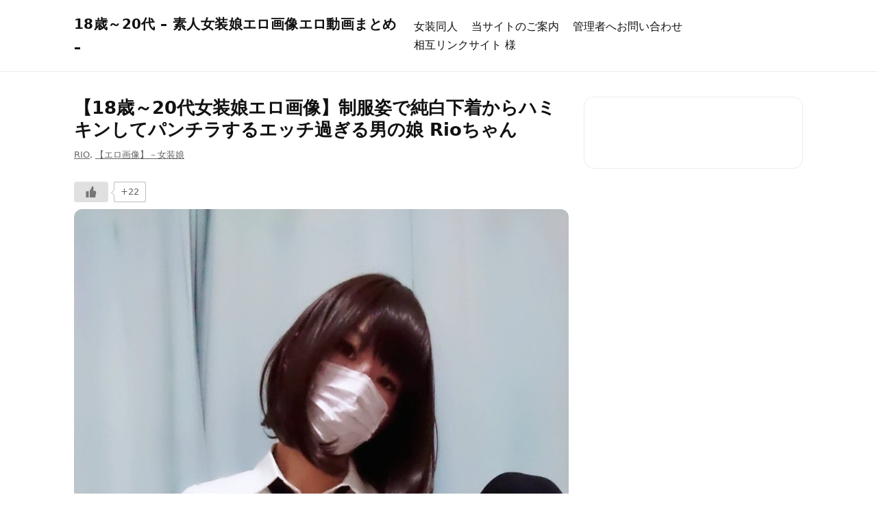

--- FILE ---
content_type: text/html; charset=UTF-8
request_url: https://cutenewhalfshemale.com/blog-entry-582.html
body_size: 9400
content:
<!doctype html>
<html lang="ja">
<head>
<meta charset="UTF-8">
<meta name="viewport" content="width=device-width, initial-scale=1">
<title>【18歳～20代女装娘エロ画像】制服姿で純白下着からハミキンしてパンチラするエッチ過ぎる男の娘 Rioちゃん &#8211; 18歳～20代 &#8211; 素人女装娘エロ画像エロ動画まとめ &#8211;</title>
<meta name='robots' content='max-image-preview:large' />
<script>
window._wpemojiSettings = {"baseUrl":"https:\/\/s.w.org\/images\/core\/emoji\/14.0.0\/72x72\/","ext":".png","svgUrl":"https:\/\/s.w.org\/images\/core\/emoji\/14.0.0\/svg\/","svgExt":".svg","source":{"concatemoji":"https:\/\/cutenewhalfshemale.com\/wp-includes\/js\/wp-emoji-release.min.js?ver=6.4.7"}};
/*! This file is auto-generated */
!function(i,n){var o,s,e;function c(e){try{var t={supportTests:e,timestamp:(new Date).valueOf()};sessionStorage.setItem(o,JSON.stringify(t))}catch(e){}}function p(e,t,n){e.clearRect(0,0,e.canvas.width,e.canvas.height),e.fillText(t,0,0);var t=new Uint32Array(e.getImageData(0,0,e.canvas.width,e.canvas.height).data),r=(e.clearRect(0,0,e.canvas.width,e.canvas.height),e.fillText(n,0,0),new Uint32Array(e.getImageData(0,0,e.canvas.width,e.canvas.height).data));return t.every(function(e,t){return e===r[t]})}function u(e,t,n){switch(t){case"flag":return n(e,"\ud83c\udff3\ufe0f\u200d\u26a7\ufe0f","\ud83c\udff3\ufe0f\u200b\u26a7\ufe0f")?!1:!n(e,"\ud83c\uddfa\ud83c\uddf3","\ud83c\uddfa\u200b\ud83c\uddf3")&&!n(e,"\ud83c\udff4\udb40\udc67\udb40\udc62\udb40\udc65\udb40\udc6e\udb40\udc67\udb40\udc7f","\ud83c\udff4\u200b\udb40\udc67\u200b\udb40\udc62\u200b\udb40\udc65\u200b\udb40\udc6e\u200b\udb40\udc67\u200b\udb40\udc7f");case"emoji":return!n(e,"\ud83e\udef1\ud83c\udffb\u200d\ud83e\udef2\ud83c\udfff","\ud83e\udef1\ud83c\udffb\u200b\ud83e\udef2\ud83c\udfff")}return!1}function f(e,t,n){var r="undefined"!=typeof WorkerGlobalScope&&self instanceof WorkerGlobalScope?new OffscreenCanvas(300,150):i.createElement("canvas"),a=r.getContext("2d",{willReadFrequently:!0}),o=(a.textBaseline="top",a.font="600 32px Arial",{});return e.forEach(function(e){o[e]=t(a,e,n)}),o}function t(e){var t=i.createElement("script");t.src=e,t.defer=!0,i.head.appendChild(t)}"undefined"!=typeof Promise&&(o="wpEmojiSettingsSupports",s=["flag","emoji"],n.supports={everything:!0,everythingExceptFlag:!0},e=new Promise(function(e){i.addEventListener("DOMContentLoaded",e,{once:!0})}),new Promise(function(t){var n=function(){try{var e=JSON.parse(sessionStorage.getItem(o));if("object"==typeof e&&"number"==typeof e.timestamp&&(new Date).valueOf()<e.timestamp+604800&&"object"==typeof e.supportTests)return e.supportTests}catch(e){}return null}();if(!n){if("undefined"!=typeof Worker&&"undefined"!=typeof OffscreenCanvas&&"undefined"!=typeof URL&&URL.createObjectURL&&"undefined"!=typeof Blob)try{var e="postMessage("+f.toString()+"("+[JSON.stringify(s),u.toString(),p.toString()].join(",")+"));",r=new Blob([e],{type:"text/javascript"}),a=new Worker(URL.createObjectURL(r),{name:"wpTestEmojiSupports"});return void(a.onmessage=function(e){c(n=e.data),a.terminate(),t(n)})}catch(e){}c(n=f(s,u,p))}t(n)}).then(function(e){for(var t in e)n.supports[t]=e[t],n.supports.everything=n.supports.everything&&n.supports[t],"flag"!==t&&(n.supports.everythingExceptFlag=n.supports.everythingExceptFlag&&n.supports[t]);n.supports.everythingExceptFlag=n.supports.everythingExceptFlag&&!n.supports.flag,n.DOMReady=!1,n.readyCallback=function(){n.DOMReady=!0}}).then(function(){return e}).then(function(){var e;n.supports.everything||(n.readyCallback(),(e=n.source||{}).concatemoji?t(e.concatemoji):e.wpemoji&&e.twemoji&&(t(e.twemoji),t(e.wpemoji)))}))}((window,document),window._wpemojiSettings);
</script>
<style id='wp-emoji-styles-inline-css'>

	img.wp-smiley, img.emoji {
		display: inline !important;
		border: none !important;
		box-shadow: none !important;
		height: 1em !important;
		width: 1em !important;
		margin: 0 0.07em !important;
		vertical-align: -0.1em !important;
		background: none !important;
		padding: 0 !important;
	}
</style>
<link rel='stylesheet' id='wp-block-library-css' href='https://cutenewhalfshemale.com/wp-includes/css/dist/block-library/style.min.css?ver=6.4.7' media='all' />
<style id='classic-theme-styles-inline-css'>
/*! This file is auto-generated */
.wp-block-button__link{color:#fff;background-color:#32373c;border-radius:9999px;box-shadow:none;text-decoration:none;padding:calc(.667em + 2px) calc(1.333em + 2px);font-size:1.125em}.wp-block-file__button{background:#32373c;color:#fff;text-decoration:none}
</style>
<style id='global-styles-inline-css'>
body{--wp--preset--color--black: #000000;--wp--preset--color--cyan-bluish-gray: #abb8c3;--wp--preset--color--white: #ffffff;--wp--preset--color--pale-pink: #f78da7;--wp--preset--color--vivid-red: #cf2e2e;--wp--preset--color--luminous-vivid-orange: #ff6900;--wp--preset--color--luminous-vivid-amber: #fcb900;--wp--preset--color--light-green-cyan: #7bdcb5;--wp--preset--color--vivid-green-cyan: #00d084;--wp--preset--color--pale-cyan-blue: #8ed1fc;--wp--preset--color--vivid-cyan-blue: #0693e3;--wp--preset--color--vivid-purple: #9b51e0;--wp--preset--gradient--vivid-cyan-blue-to-vivid-purple: linear-gradient(135deg,rgba(6,147,227,1) 0%,rgb(155,81,224) 100%);--wp--preset--gradient--light-green-cyan-to-vivid-green-cyan: linear-gradient(135deg,rgb(122,220,180) 0%,rgb(0,208,130) 100%);--wp--preset--gradient--luminous-vivid-amber-to-luminous-vivid-orange: linear-gradient(135deg,rgba(252,185,0,1) 0%,rgba(255,105,0,1) 100%);--wp--preset--gradient--luminous-vivid-orange-to-vivid-red: linear-gradient(135deg,rgba(255,105,0,1) 0%,rgb(207,46,46) 100%);--wp--preset--gradient--very-light-gray-to-cyan-bluish-gray: linear-gradient(135deg,rgb(238,238,238) 0%,rgb(169,184,195) 100%);--wp--preset--gradient--cool-to-warm-spectrum: linear-gradient(135deg,rgb(74,234,220) 0%,rgb(151,120,209) 20%,rgb(207,42,186) 40%,rgb(238,44,130) 60%,rgb(251,105,98) 80%,rgb(254,248,76) 100%);--wp--preset--gradient--blush-light-purple: linear-gradient(135deg,rgb(255,206,236) 0%,rgb(152,150,240) 100%);--wp--preset--gradient--blush-bordeaux: linear-gradient(135deg,rgb(254,205,165) 0%,rgb(254,45,45) 50%,rgb(107,0,62) 100%);--wp--preset--gradient--luminous-dusk: linear-gradient(135deg,rgb(255,203,112) 0%,rgb(199,81,192) 50%,rgb(65,88,208) 100%);--wp--preset--gradient--pale-ocean: linear-gradient(135deg,rgb(255,245,203) 0%,rgb(182,227,212) 50%,rgb(51,167,181) 100%);--wp--preset--gradient--electric-grass: linear-gradient(135deg,rgb(202,248,128) 0%,rgb(113,206,126) 100%);--wp--preset--gradient--midnight: linear-gradient(135deg,rgb(2,3,129) 0%,rgb(40,116,252) 100%);--wp--preset--font-size--small: 13px;--wp--preset--font-size--medium: 20px;--wp--preset--font-size--large: 36px;--wp--preset--font-size--x-large: 42px;--wp--preset--spacing--20: 0.44rem;--wp--preset--spacing--30: 0.67rem;--wp--preset--spacing--40: 1rem;--wp--preset--spacing--50: 1.5rem;--wp--preset--spacing--60: 2.25rem;--wp--preset--spacing--70: 3.38rem;--wp--preset--spacing--80: 5.06rem;--wp--preset--shadow--natural: 6px 6px 9px rgba(0, 0, 0, 0.2);--wp--preset--shadow--deep: 12px 12px 50px rgba(0, 0, 0, 0.4);--wp--preset--shadow--sharp: 6px 6px 0px rgba(0, 0, 0, 0.2);--wp--preset--shadow--outlined: 6px 6px 0px -3px rgba(255, 255, 255, 1), 6px 6px rgba(0, 0, 0, 1);--wp--preset--shadow--crisp: 6px 6px 0px rgba(0, 0, 0, 1);}:where(.is-layout-flex){gap: 0.5em;}:where(.is-layout-grid){gap: 0.5em;}body .is-layout-flow > .alignleft{float: left;margin-inline-start: 0;margin-inline-end: 2em;}body .is-layout-flow > .alignright{float: right;margin-inline-start: 2em;margin-inline-end: 0;}body .is-layout-flow > .aligncenter{margin-left: auto !important;margin-right: auto !important;}body .is-layout-constrained > .alignleft{float: left;margin-inline-start: 0;margin-inline-end: 2em;}body .is-layout-constrained > .alignright{float: right;margin-inline-start: 2em;margin-inline-end: 0;}body .is-layout-constrained > .aligncenter{margin-left: auto !important;margin-right: auto !important;}body .is-layout-constrained > :where(:not(.alignleft):not(.alignright):not(.alignfull)){max-width: var(--wp--style--global--content-size);margin-left: auto !important;margin-right: auto !important;}body .is-layout-constrained > .alignwide{max-width: var(--wp--style--global--wide-size);}body .is-layout-flex{display: flex;}body .is-layout-flex{flex-wrap: wrap;align-items: center;}body .is-layout-flex > *{margin: 0;}body .is-layout-grid{display: grid;}body .is-layout-grid > *{margin: 0;}:where(.wp-block-columns.is-layout-flex){gap: 2em;}:where(.wp-block-columns.is-layout-grid){gap: 2em;}:where(.wp-block-post-template.is-layout-flex){gap: 1.25em;}:where(.wp-block-post-template.is-layout-grid){gap: 1.25em;}.has-black-color{color: var(--wp--preset--color--black) !important;}.has-cyan-bluish-gray-color{color: var(--wp--preset--color--cyan-bluish-gray) !important;}.has-white-color{color: var(--wp--preset--color--white) !important;}.has-pale-pink-color{color: var(--wp--preset--color--pale-pink) !important;}.has-vivid-red-color{color: var(--wp--preset--color--vivid-red) !important;}.has-luminous-vivid-orange-color{color: var(--wp--preset--color--luminous-vivid-orange) !important;}.has-luminous-vivid-amber-color{color: var(--wp--preset--color--luminous-vivid-amber) !important;}.has-light-green-cyan-color{color: var(--wp--preset--color--light-green-cyan) !important;}.has-vivid-green-cyan-color{color: var(--wp--preset--color--vivid-green-cyan) !important;}.has-pale-cyan-blue-color{color: var(--wp--preset--color--pale-cyan-blue) !important;}.has-vivid-cyan-blue-color{color: var(--wp--preset--color--vivid-cyan-blue) !important;}.has-vivid-purple-color{color: var(--wp--preset--color--vivid-purple) !important;}.has-black-background-color{background-color: var(--wp--preset--color--black) !important;}.has-cyan-bluish-gray-background-color{background-color: var(--wp--preset--color--cyan-bluish-gray) !important;}.has-white-background-color{background-color: var(--wp--preset--color--white) !important;}.has-pale-pink-background-color{background-color: var(--wp--preset--color--pale-pink) !important;}.has-vivid-red-background-color{background-color: var(--wp--preset--color--vivid-red) !important;}.has-luminous-vivid-orange-background-color{background-color: var(--wp--preset--color--luminous-vivid-orange) !important;}.has-luminous-vivid-amber-background-color{background-color: var(--wp--preset--color--luminous-vivid-amber) !important;}.has-light-green-cyan-background-color{background-color: var(--wp--preset--color--light-green-cyan) !important;}.has-vivid-green-cyan-background-color{background-color: var(--wp--preset--color--vivid-green-cyan) !important;}.has-pale-cyan-blue-background-color{background-color: var(--wp--preset--color--pale-cyan-blue) !important;}.has-vivid-cyan-blue-background-color{background-color: var(--wp--preset--color--vivid-cyan-blue) !important;}.has-vivid-purple-background-color{background-color: var(--wp--preset--color--vivid-purple) !important;}.has-black-border-color{border-color: var(--wp--preset--color--black) !important;}.has-cyan-bluish-gray-border-color{border-color: var(--wp--preset--color--cyan-bluish-gray) !important;}.has-white-border-color{border-color: var(--wp--preset--color--white) !important;}.has-pale-pink-border-color{border-color: var(--wp--preset--color--pale-pink) !important;}.has-vivid-red-border-color{border-color: var(--wp--preset--color--vivid-red) !important;}.has-luminous-vivid-orange-border-color{border-color: var(--wp--preset--color--luminous-vivid-orange) !important;}.has-luminous-vivid-amber-border-color{border-color: var(--wp--preset--color--luminous-vivid-amber) !important;}.has-light-green-cyan-border-color{border-color: var(--wp--preset--color--light-green-cyan) !important;}.has-vivid-green-cyan-border-color{border-color: var(--wp--preset--color--vivid-green-cyan) !important;}.has-pale-cyan-blue-border-color{border-color: var(--wp--preset--color--pale-cyan-blue) !important;}.has-vivid-cyan-blue-border-color{border-color: var(--wp--preset--color--vivid-cyan-blue) !important;}.has-vivid-purple-border-color{border-color: var(--wp--preset--color--vivid-purple) !important;}.has-vivid-cyan-blue-to-vivid-purple-gradient-background{background: var(--wp--preset--gradient--vivid-cyan-blue-to-vivid-purple) !important;}.has-light-green-cyan-to-vivid-green-cyan-gradient-background{background: var(--wp--preset--gradient--light-green-cyan-to-vivid-green-cyan) !important;}.has-luminous-vivid-amber-to-luminous-vivid-orange-gradient-background{background: var(--wp--preset--gradient--luminous-vivid-amber-to-luminous-vivid-orange) !important;}.has-luminous-vivid-orange-to-vivid-red-gradient-background{background: var(--wp--preset--gradient--luminous-vivid-orange-to-vivid-red) !important;}.has-very-light-gray-to-cyan-bluish-gray-gradient-background{background: var(--wp--preset--gradient--very-light-gray-to-cyan-bluish-gray) !important;}.has-cool-to-warm-spectrum-gradient-background{background: var(--wp--preset--gradient--cool-to-warm-spectrum) !important;}.has-blush-light-purple-gradient-background{background: var(--wp--preset--gradient--blush-light-purple) !important;}.has-blush-bordeaux-gradient-background{background: var(--wp--preset--gradient--blush-bordeaux) !important;}.has-luminous-dusk-gradient-background{background: var(--wp--preset--gradient--luminous-dusk) !important;}.has-pale-ocean-gradient-background{background: var(--wp--preset--gradient--pale-ocean) !important;}.has-electric-grass-gradient-background{background: var(--wp--preset--gradient--electric-grass) !important;}.has-midnight-gradient-background{background: var(--wp--preset--gradient--midnight) !important;}.has-small-font-size{font-size: var(--wp--preset--font-size--small) !important;}.has-medium-font-size{font-size: var(--wp--preset--font-size--medium) !important;}.has-large-font-size{font-size: var(--wp--preset--font-size--large) !important;}.has-x-large-font-size{font-size: var(--wp--preset--font-size--x-large) !important;}
.wp-block-navigation a:where(:not(.wp-element-button)){color: inherit;}
:where(.wp-block-post-template.is-layout-flex){gap: 1.25em;}:where(.wp-block-post-template.is-layout-grid){gap: 1.25em;}
:where(.wp-block-columns.is-layout-flex){gap: 2em;}:where(.wp-block-columns.is-layout-grid){gap: 2em;}
.wp-block-pullquote{font-size: 1.5em;line-height: 1.6;}
</style>
<link rel='stylesheet' id='contact-form-7-css' href='https://cutenewhalfshemale.com/wp-content/plugins/contact-form-7/includes/css/styles.css?ver=5.7.7' media='all' />
<link rel='stylesheet' id='file_gallery_default-css' href='https://cutenewhalfshemale.com/wp-content/plugins/file-gallery/templates/default/gallery.css?ver=1.8.5.2' media='all' />
<link rel='stylesheet' id='file_gallery_columns-css' href='https://cutenewhalfshemale.com/wp-content/plugins/file-gallery/templates/columns.css?ver=1.8.5.2' media='all' />
<link rel='stylesheet' id='wp-ulike-css' href='https://cutenewhalfshemale.com/wp-content/plugins/wp-ulike/assets/css/wp-ulike.min.css?ver=4.7.1' media='all' />
<link rel='stylesheet' id='gridzen-style-css' href='https://cutenewhalfshemale.com/wp-content/themes/gridzen-seo-php73-dmm-fix36-mobile-scrollgate/style.css?ver=fix36e-hist5' media='all' />
<script src="https://cutenewhalfshemale.com/wp-includes/js/jquery/jquery.min.js?ver=3.7.1" id="jquery-core-js"></script>
<script src="https://cutenewhalfshemale.com/wp-includes/js/jquery/jquery-migrate.min.js?ver=3.4.1" id="jquery-migrate-js"></script>
<link rel="https://api.w.org/" href="https://cutenewhalfshemale.com/wp-json/" /><link rel="alternate" type="application/json" href="https://cutenewhalfshemale.com/wp-json/wp/v2/posts/42763" /><link rel="EditURI" type="application/rsd+xml" title="RSD" href="https://cutenewhalfshemale.com/xmlrpc.php?rsd" />
<meta name="generator" content="WordPress 6.4.7" />
<link rel="canonical" href="https://cutenewhalfshemale.com/blog-entry-582.html" />
<link rel='shortlink' href='https://cutenewhalfshemale.com/?p=42763' />
<link rel="alternate" type="application/json+oembed" href="https://cutenewhalfshemale.com/wp-json/oembed/1.0/embed?url=https%3A%2F%2Fcutenewhalfshemale.com%2Fblog-entry-582.html" />
<link rel="alternate" type="text/xml+oembed" href="https://cutenewhalfshemale.com/wp-json/oembed/1.0/embed?url=https%3A%2F%2Fcutenewhalfshemale.com%2Fblog-entry-582.html&#038;format=xml" />
			<!-- Global site tag (gtag.js) - added by HT Easy Ga4 -->
			<script async src="https://www.googletagmanager.com/gtag/js?id=G-EDJWWD8C59"></script>
			<script>
				window.dataLayer = window.dataLayer || [];
				function gtag(){dataLayer.push(arguments);}
				gtag('js', new Date());

				gtag('config', 'G-EDJWWD8C59');
			</script>
		<!-- Global site tag (gtag.js) - Google Analytics -->
<script async src="https://www.googletagmanager.com/gtag/js?id=UA-102763859-1"></script>
<script>
  window.dataLayer = window.dataLayer || [];
  function gtag(){dataLayer.push(arguments);}
  gtag('js', new Date());

  gtag('config', 'UA-102763859-1');
</script>
<script type="application/ld+json">{"@context":"https:\/\/schema.org","@type":"WebSite","name":"18\u6b73\uff5e20\u4ee3 - \u7d20\u4eba\u5973\u88c5\u5a18\u30a8\u30ed\u753b\u50cf\u30a8\u30ed\u52d5\u753b\u307e\u3068\u3081 -","url":"https:\/\/cutenewhalfshemale.com\/"}</script>
<link rel="icon" href="https://cutenewhalfshemale.com/wp-content/uploads/2018/04/cropped-cropped-site-icon-pics-10-32x32.jpg" sizes="32x32" />
<link rel="icon" href="https://cutenewhalfshemale.com/wp-content/uploads/2018/04/cropped-cropped-site-icon-pics-10-192x192.jpg" sizes="192x192" />
<link rel="apple-touch-icon" href="https://cutenewhalfshemale.com/wp-content/uploads/2018/04/cropped-cropped-site-icon-pics-10-180x180.jpg" />
<meta name="msapplication-TileImage" content="https://cutenewhalfshemale.com/wp-content/uploads/2018/04/cropped-cropped-site-icon-pics-10-270x270.jpg" />
</head>
<body class="post-template-default single single-post postid-42763 single-format-standard">


<header class="site-header">
  <div class="container header-inner">
    <h1 class="site-title">
      <a href="https://cutenewhalfshemale.com/">18歳～20代 &#8211; 素人女装娘エロ画像エロ動画まとめ &#8211;</a>
    </h1>

    <button class="nav-toggle" type="button" aria-controls="primary-menu" aria-expanded="false" aria-label="メニューを開く">
      <span class="nav-toggle-icon" aria-hidden="true"></span>
      <span class="nav-toggle-text">メニュー</span>
    </button>

    <nav class="primary-nav" id="primary-menu" aria-label="Primary Menu">
      <div id="primary-menu-list" class="menu"><ul>
<li class="page_item page-item-92320"><a href="https://cutenewhalfshemale.com/">女装同人</a></li>
<li class="page_item page-item-3279"><a href="https://cutenewhalfshemale.com/site-information">当サイトのご案内</a></li>
<li class="page_item page-item-3287"><a href="https://cutenewhalfshemale.com/mail-information">管理者へお問い合わせ</a></li>
<li class="page_item page-item-17557"><a href="https://cutenewhalfshemale.com/link-information">相互リンクサイト 様</a></li>
</ul></div>
    </nav>
  </div>
</header>

<div class="container">
<div class="main-grid has-sidebar">
  <main id="primary">
          <article class="post-42763 post type-post status-publish format-standard has-post-thumbnail hentry category-rio- category-4">
        <h1 class="entry-title">【18歳～20代女装娘エロ画像】制服姿で純白下着からハミキンしてパンチラするエッチ過ぎる男の娘 Rioちゃん</h1>

        <div class="entry-meta">
                      <a href="https://cutenewhalfshemale.com/Jyosou/category/rio-%e3%80%90%e3%82%a8%e3%83%ad%e5%8b%95%e7%94%bb%e3%80%91%ef%bc%8d%e5%a5%b3%e8%a3%85%e5%a8%98" rel="category tag">RIO</a>, <a href="https://cutenewhalfshemale.com/Jyosou/category/%e3%80%90%e3%82%a8%e3%83%ad%e7%94%bb%e5%83%8f%e3%80%91%ef%bc%8d%e5%a5%b3%e8%a3%85%e5%a8%98" rel="category tag">【エロ画像】－女装娘</a>                  </div>



        <div class="entry-content">
          		<div class="wpulike wpulike-default " ><div class="wp_ulike_general_class wp_ulike_is_not_liked"><button type="button"
					aria-label="いいねボタン"
					data-ulike-id="42763"
					data-ulike-nonce="543038c446"
					data-ulike-type="post"
					data-ulike-template="wpulike-default"
					data-ulike-display-likers=""
					data-ulike-likers-style="popover"
					class="wp_ulike_btn wp_ulike_put_image wp_post_btn_42763"></button><span class="count-box wp_ulike_counter_up" data-ulike-counter-value="+22"></span>			</div></div>
	<div id="gallery-1" class="gallery galleryid-1 default columns_1 gallery-columns-1  gallery-size-full ">
<figure class="gallery-item gallery-startcol">
	<div class="gallery-icon"><a href="https://cutenewhalfshemale.com/wp-content/uploads/2018/06/1000012528246669312_DeDCFwnV0AI0TPT_orig.jpg" title="1000012528246669312_DeDCFwnV0AI0TPT_orig">			<img fetchpriority="high" decoding="async" src="https://cutenewhalfshemale.com/wp-content/uploads/2018/06/1000012528246669312_DeDCFwnV0AI0TPT_orig.jpg" width="900" height="1600" title="1000012528246669312_DeDCFwnV0AI0TPT_orig" class="attachment-full" alt="1000012528246669312_DeDCFwnV0AI0TPT_orig" /></a>	</div>
	</figure>

<br class='clear' />
<figure class="gallery-item gallery-startcol">
	<div class="gallery-icon"><a href="https://cutenewhalfshemale.com/wp-content/uploads/2018/06/950030497446375426_DS8vsIMU8AYzxIt_orig.jpg" title="950030497446375426_DS8vsIMU8AYzxIt_orig">			<img decoding="async" src="https://cutenewhalfshemale.com/wp-content/uploads/2018/06/950030497446375426_DS8vsIMU8AYzxIt_orig.jpg" width="1200" height="1600" title="950030497446375426_DS8vsIMU8AYzxIt_orig" class="attachment-full" alt="950030497446375426_DS8vsIMU8AYzxIt_orig" /></a>	</div>
	</figure>

<br class='clear' />
<figure class="gallery-item gallery-startcol">
	<div class="gallery-icon"><a href="https://cutenewhalfshemale.com/wp-content/uploads/2018/06/977815956780183552_DZHmag-U8AILLc7_orig.jpg" title="977815956780183552_DZHmag-U8AILLc7_orig">			<img decoding="async" src="https://cutenewhalfshemale.com/wp-content/uploads/2018/06/977815956780183552_DZHmag-U8AILLc7_orig.jpg" width="824" height="1446" title="977815956780183552_DZHmag-U8AILLc7_orig" class="attachment-full" alt="977815956780183552_DZHmag-U8AILLc7_orig" /></a>	</div>
	</figure>

<br class='clear' />
<figure class="gallery-item gallery-startcol">
	<div class="gallery-icon"><a href="https://cutenewhalfshemale.com/wp-content/uploads/2018/06/937301664771465216_DQH23elU8AAjmox_orig.jpg" title="937301664771465216_DQH23elU8AAjmox_orig">			<img loading="lazy" decoding="async" src="https://cutenewhalfshemale.com/wp-content/uploads/2018/06/937301664771465216_DQH23elU8AAjmox_orig.jpg" width="1200" height="1600" title="937301664771465216_DQH23elU8AAjmox_orig" class="attachment-full" alt="937301664771465216_DQH23elU8AAjmox_orig" /></a>	</div>
	</figure>

<br class='clear' />
<figure class="gallery-item gallery-startcol">
	<div class="gallery-icon"><a href="https://cutenewhalfshemale.com/wp-content/uploads/2018/06/937301664771465216_DQH24f2VAAAMwzV_orig.jpg" title="937301664771465216_DQH24f2VAAAMwzV_orig">			<img loading="lazy" decoding="async" src="https://cutenewhalfshemale.com/wp-content/uploads/2018/06/937301664771465216_DQH24f2VAAAMwzV_orig.jpg" width="1200" height="1600" title="937301664771465216_DQH24f2VAAAMwzV_orig" class="attachment-full" alt="937301664771465216_DQH24f2VAAAMwzV_orig" /></a>	</div>
	</figure>

<br class='clear' />
<figure class="gallery-item gallery-startcol">
	<div class="gallery-icon"><a href="https://cutenewhalfshemale.com/wp-content/uploads/2018/06/945543498618540032_DR8-yIYUEAAj4tv_orig.jpg" title="945543498618540032_DR8-yIYUEAAj4tv_orig">			<img loading="lazy" decoding="async" src="https://cutenewhalfshemale.com/wp-content/uploads/2018/06/945543498618540032_DR8-yIYUEAAj4tv_orig.jpg" width="800" height="1066" title="945543498618540032_DR8-yIYUEAAj4tv_orig" class="attachment-full" alt="945543498618540032_DR8-yIYUEAAj4tv_orig" /></a>	</div>
	</figure>

<br class='clear' />
<figure class="gallery-item gallery-startcol">
	<div class="gallery-icon"><a href="https://cutenewhalfshemale.com/wp-content/uploads/2018/06/945543498618540032_DR8-ypgVAAAg0jc_orig.jpg" title="945543498618540032_DR8-ypgVAAAg0jc_orig">			<img loading="lazy" decoding="async" src="https://cutenewhalfshemale.com/wp-content/uploads/2018/06/945543498618540032_DR8-ypgVAAAg0jc_orig.jpg" width="799" height="1066" title="945543498618540032_DR8-ypgVAAAg0jc_orig" class="attachment-full" alt="945543498618540032_DR8-ypgVAAAg0jc_orig" /></a>	</div>
	</figure>

<br class='clear' />
<figure class="gallery-item gallery-startcol">
	<div class="gallery-icon"><a href="https://cutenewhalfshemale.com/wp-content/uploads/2018/06/985430961100734464_Daz0OjbVQAA82ma_orig.jpg" title="985430961100734464_Daz0OjbVQAA82ma_orig">			<img loading="lazy" decoding="async" src="https://cutenewhalfshemale.com/wp-content/uploads/2018/06/985430961100734464_Daz0OjbVQAA82ma_orig.jpg" width="1200" height="1600" title="985430961100734464_Daz0OjbVQAA82ma_orig" class="attachment-full" alt="985430961100734464_Daz0OjbVQAA82ma_orig" /></a>	</div>
	</figure>

<br class='clear' />
<figure class="gallery-item gallery-startcol">
	<div class="gallery-icon"><a href="https://cutenewhalfshemale.com/wp-content/uploads/2018/06/937239584567566336_DQG-bcEVoAAj-ly_orig.jpg" title="937239584567566336_DQG-bcEVoAAj-ly_orig">			<img loading="lazy" decoding="async" src="https://cutenewhalfshemale.com/wp-content/uploads/2018/06/937239584567566336_DQG-bcEVoAAj-ly_orig.jpg" width="840" height="1066" title="937239584567566336_DQG-bcEVoAAj-ly_orig" class="attachment-full" alt="937239584567566336_DQG-bcEVoAAj-ly_orig" /></a>	</div>
	</figure>

<br class='clear' />
<figure class="gallery-item gallery-startcol">
	<div class="gallery-icon"><a href="https://cutenewhalfshemale.com/wp-content/uploads/2018/06/949980386716614656_DS8CHIOU0AETBC-_orig.jpg" title="949980386716614656_DS8CHIOU0AETBC-_orig">			<img loading="lazy" decoding="async" src="https://cutenewhalfshemale.com/wp-content/uploads/2018/06/949980386716614656_DS8CHIOU0AETBC-_orig.jpg" width="670" height="970" title="949980386716614656_DS8CHIOU0AETBC-_orig" class="attachment-full" alt="949980386716614656_DS8CHIOU0AETBC-_orig" /></a>	</div>
	</figure>

<br class='clear' />
<figure class="gallery-item gallery-startcol">
	<div class="gallery-icon"><a href="https://cutenewhalfshemale.com/wp-content/uploads/2018/06/989860258783805440_DbywkxWVMAU7nKS_orig.jpg" title="989860258783805440_DbywkxWVMAU7nKS_orig">			<img loading="lazy" decoding="async" src="https://cutenewhalfshemale.com/wp-content/uploads/2018/06/989860258783805440_DbywkxWVMAU7nKS_orig.jpg" width="1072" height="1920" title="989860258783805440_DbywkxWVMAU7nKS_orig" class="attachment-full" alt="989860258783805440_DbywkxWVMAU7nKS_orig" /></a>	</div>
	</figure>

<br class='clear' />
<figure class="gallery-item gallery-startcol">
	<div class="gallery-icon"><a href="https://cutenewhalfshemale.com/wp-content/uploads/2018/06/950516639098839040_DTDp1qXUMAAqtkg_orig.jpg" title="950516639098839040_DTDp1qXUMAAqtkg_orig">			<img loading="lazy" decoding="async" src="https://cutenewhalfshemale.com/wp-content/uploads/2018/06/950516639098839040_DTDp1qXUMAAqtkg_orig.jpg" width="720" height="1280" title="950516639098839040_DTDp1qXUMAAqtkg_orig" class="attachment-full" alt="950516639098839040_DTDp1qXUMAAqtkg_orig" /></a>	</div>
	</figure>

<br class='clear' />
<figure class="gallery-item gallery-startcol">
	<div class="gallery-icon"><a href="https://cutenewhalfshemale.com/wp-content/uploads/2018/06/989860017309237248_DbywZYOV0AE5x5s_orig.jpg" title="989860017309237248_DbywZYOV0AE5x5s_orig">			<img loading="lazy" decoding="async" src="https://cutenewhalfshemale.com/wp-content/uploads/2018/06/989860017309237248_DbywZYOV0AE5x5s_orig.jpg" width="1072" height="1920" title="989860017309237248_DbywZYOV0AE5x5s_orig" class="attachment-full" alt="989860017309237248_DbywZYOV0AE5x5s_orig" /></a>	</div>
	</figure>

<br class='clear' />


</div>
<p>&nbsp;</p>
<p>こんにちは、制服ミニスカ女装姿で片足を上げてガッツリ<br />
パンモロする姿がエロ過ぎる女装男子『Rio』ちゃんの新作エロ画像<br />
更新になりますね、黒髪のロングボブヘアーが似合うとても可愛い<br />
お顔を見せながら真っ白なパンティから少しキンタマをはみ出して<br />
いるところが二度美味しいエッチ画像に仕上がっており最高ですよね<br />
太ももに関しましても純女さん顔負けの色っぽさで黒色ニーソと<br />
ベストマッチしており、パンチラを更に際立たせていますね<br />
まさにパーフェクトなパンチラ画像に仕上がっているかと思います</p>
<p>それにしても、この薄手なコットン（綿）素材の白色無地ショーツを<br />
チョイス（選択）してくれるあたりは、さすが『Rio』ちゃんといった<br />
ところでレベルの高さが伺えますよね、実に素晴らしいパンモロ画像ですね<br />
日に日にエロカワいさが増していっているような感じが致しますね<br />
目もぱっちりとしており目力のあるところも魅力的で女の子にしか見えませんね</p>
<p>制服姿もかなり似合っており本悪的なJK風の制服女装にもチャレンジ<br />
して野外露出して欲しいと思いますよね、今回も可愛いお顔を見せながら<br />
エロティックな画像を多数撮影してくれており、エロ画像で顔出しオッケーな<br />
レア（貴重）な男の娘さんの一人になると思います、何ともエロカワで最高ですね</p>
<p>『Rio』ちゃんと言えば室内女装だけでなく、女装したまま外出出来る程<br />
レベルの高い女装子さんなのですが、ただ女装姿がで外出するだけでなく<br />
野外でエッチな事もしてくれるところが実にマニアックで素晴らしいですよね<br />
露出狂気質なところを持っているところも実に変態チックで堪りませんよね</p>
<p>また、公衆トイレの中や野外で自撮り棒を片手に自分自身を撮影してしながら<br />
スカートを穿かず黒色のストッキング越しにパンティ丸出し状態で歩行している姿は<br />
圧巻ですね、純女さんに間違いられて変質者に襲われて強姦されないか心配になる<br />
レベルです、この誰かに見られるかも知れないという緊迫感がより一層『Rio』ちゃんを<br />
エッチな気分にさせてくれるといった感じで見ている側にも、いやらしさが伝わってきます</p>
<p>そしてホテルのベッドの上でアナルにディルドをぶっ刺ししながら四つんばい姿勢で<br />
巨根のペニクリをバックから垂らして丸出しにして見せてくれる光景はエロ過ぎますね<br />
おちんちんの大きさはかなりビッグな印象で可愛いお顔に似合わないこのギャップが<br />
これまた萌えてしまいますね、今後も可愛いお顔を晒しながら野外露出したり、<br />
ペニスと肛門を丸出しにしている姿を見せつけて欲しい女装子さんですね、応援しましょう</p>
		<div class="wpulike wpulike-default " ><div class="wp_ulike_general_class wp_ulike_is_not_liked"><button type="button"
					aria-label="いいねボタン"
					data-ulike-id="42763"
					data-ulike-nonce="543038c446"
					data-ulike-type="post"
					data-ulike-template="wpulike-default"
					data-ulike-display-likers=""
					data-ulike-likers-style="popover"
					class="wp_ulike_btn wp_ulike_put_image wp_post_btn_42763"></button><span class="count-box wp_ulike_counter_up" data-ulike-counter-value="+22"></span>			</div></div>
	        </div>


        
        <div class="pagination">
                  </div>
      </article>

      <section class="comments-area">
  
  	<div id="respond" class="comment-respond">
		<h3 id="reply-title" class="comment-reply-title">コメントを残す <small><a rel="nofollow" id="cancel-comment-reply-link" href="/blog-entry-582.html#respond" style="display:none;">コメントをキャンセル</a></small></h3><form action="https://cutenewhalfshemale.com/wp-comments-post.php" method="post" id="commentform" class="comment-form" novalidate><p class="comment-notes"><span id="email-notes">メールアドレスが公開されることはありません。</span> <span class="required-field-message"><span class="required">※</span> が付いている欄は必須項目です</span></p><p class="comment-form-comment"><label for="comment">コメント <span class="required">※</span></label> <textarea id="comment" name="comment" cols="45" rows="8" maxlength="65525" required></textarea></p><p class="comment-form-author"><label for="author">名前</label> <input id="author" name="author" type="text" value="" size="30" maxlength="245" autocomplete="name" /></p>
<p class="comment-form-email"><label for="email">メール</label> <input id="email" name="email" type="email" value="" size="30" maxlength="100" aria-describedby="email-notes" autocomplete="email" /></p>
<p class="comment-form-url"><label for="url">サイト</label> <input id="url" name="url" type="url" value="" size="30" maxlength="200" autocomplete="url" /></p>
<p><img src="https://cutenewhalfshemale.com/wp-content/siteguard/1754762342.png" alt="CAPTCHA"></p><p><label for="siteguard_captcha">上に表示された文字を入力してください。</label><br /><input type="text" name="siteguard_captcha" id="siteguard_captcha" class="input" value="" size="10" aria-required="true" /><input type="hidden" name="siteguard_captcha_prefix" id="siteguard_captcha_prefix" value="1754762342" /></p><p class="form-submit"><input name="submit" type="submit" id="submit" class="submit" value="コメントを送信" /> <input type='hidden' name='comment_post_ID' value='42763' id='comment_post_ID' />
<input type='hidden' name='comment_parent' id='comment_parent' value='0' />
</p></form>	</div><!-- #respond -->
	</section>
      </main>

      <aside class="widget-area" role="complementary">
  <section id="block-2" class="widget widget_block">
<pre class="wp-block-preformatted">
</pre>
</section><section id="text-44" class="widget widget_text">			<div class="textwidget"></div>
		</section><section id="block-3" class="widget widget_block">
<pre class="wp-block-preformatted">


</pre>
</section></aside>
  </div>
</div><!-- .container -->

<footer class="site-footer">
  <div class="container footer-inner">
    <div>&copy; 2026 18歳～20代 &#8211; 素人女装娘エロ画像エロ動画まとめ &#8211;</div>
  </div>
</footer>

<script src="https://cutenewhalfshemale.com/wp-content/plugins/contact-form-7/includes/swv/js/index.js?ver=5.7.7" id="swv-js"></script>
<script id="contact-form-7-js-extra">
var wpcf7 = {"api":{"root":"https:\/\/cutenewhalfshemale.com\/wp-json\/","namespace":"contact-form-7\/v1"}};
</script>
<script src="https://cutenewhalfshemale.com/wp-content/plugins/contact-form-7/includes/js/index.js?ver=5.7.7" id="contact-form-7-js"></script>
<script id="wp_ulike-js-extra">
var wp_ulike_params = {"ajax_url":"https:\/\/cutenewhalfshemale.com\/wp-admin\/admin-ajax.php","notifications":"1"};
</script>
<script src="https://cutenewhalfshemale.com/wp-content/plugins/wp-ulike/assets/js/wp-ulike.min.js?ver=4.7.1" id="wp_ulike-js"></script>
<script src="https://cutenewhalfshemale.com/wp-content/themes/gridzen-seo-php73-dmm-fix36-mobile-scrollgate/assets/nav-toggle.js?ver=fix36e-hist5" id="gridzen-nav-toggle-js"></script>
<script src="https://cutenewhalfshemale.com/wp-content/themes/gridzen-seo-php73-dmm-fix36-mobile-scrollgate/assets/gz-history.js?ver=fix36e-hist5" id="gridzen-history-js"></script>
<script src="https://cutenewhalfshemale.com/wp-content/plugins/page-links-to/dist/new-tab.js?ver=3.3.7" id="page-links-to-js"></script>
<div class="container" style="margin-top:24px; padding-top:12px; border-top:1px solid rgba(0,0,0,.08); font-size:12px;">商品情報はDMM WebサービスAPIより取得しています。</div><script defer src="https://static.cloudflareinsights.com/beacon.min.js/vcd15cbe7772f49c399c6a5babf22c1241717689176015" integrity="sha512-ZpsOmlRQV6y907TI0dKBHq9Md29nnaEIPlkf84rnaERnq6zvWvPUqr2ft8M1aS28oN72PdrCzSjY4U6VaAw1EQ==" data-cf-beacon='{"version":"2024.11.0","token":"464b79fa7e824215bd89628c4e29c62d","r":1,"server_timing":{"name":{"cfCacheStatus":true,"cfEdge":true,"cfExtPri":true,"cfL4":true,"cfOrigin":true,"cfSpeedBrain":true},"location_startswith":null}}' crossorigin="anonymous"></script>
</body>
</html>


--- FILE ---
content_type: text/css
request_url: https://cutenewhalfshemale.com/wp-content/themes/gridzen-seo-php73-dmm-fix36-mobile-scrollgate/style.css?ver=fix36e-hist5
body_size: 3034
content:
/*
Theme Name: Gridzen SEO (DMM) fix35 Minimal Settings
Theme URI: https://example.com/
Author: ChatGPT
Author URI: https://example.com/
Description: Lightweight, SEO-friendly WordPress theme with a responsive CSS Grid layout. Includes a built-in DMM Affiliate API importer for auto-posting (no external plugin required).
Version: fix36e-hist5
Requires at least: 6.4
Tested up to: 6.4.7
Requires PHP: 7.3
License: GNU General Public License v2 or later
License URI: https://www.gnu.org/licenses/gpl-2.0.html
Text Domain: gridzen-seo
Tags: blog, grid-layout, two-columns, three-columns, custom-menu, featured-images, translation-ready
*/

/* Base */
:root{
  --gzs-max: 1100px;
  --gzs-gap: 18px;
  --gzs-radius: 14px;
  --gzs-border: rgba(0,0,0,.08);
}

*{ box-sizing:border-box; }
html{ -webkit-text-size-adjust: 100%; }
body{
  margin:0;
  font-family: system-ui, -apple-system, Segoe UI, Roboto, Helvetica, Arial, "Noto Sans JP", "Hiragino Kaku Gothic ProN", "Yu Gothic", sans-serif;
  line-height:1.7;
  color:#111;
  background:#fff;
}

a{ color: inherit; text-decoration: underline; text-underline-offset: .2em; }
a:hover{ opacity:.85; }

.container{
  max-width: var(--gzs-max);
  margin: 0 auto;
  padding: 18px;
}

/* Header */
.site-header{
  border-bottom: 1px solid var(--gzs-border);
  position: relative;
  top: 0;
  background: #fff;
  z-index: 10;
}
.header-inner{
  display:flex;
  align-items:center;
  gap: 14px;
  justify-content: space-between;
}
.site-title{
  margin: 0;
  font-size: 20px;
  font-weight: 700;
  letter-spacing: .02em;
}
.site-title a{ text-decoration: none; }

.nav-toggle{ display:none; }
.primary-nav ul{
  list-style:none;
  margin:0;
  padding:0;
  display:flex;
  gap: 14px;
  flex-wrap:wrap;
}
.primary-nav a{
  text-decoration:none;
  padding: 8px 10px;
  border-radius: 10px;
}
.primary-nav a:hover{
  background: rgba(0,0,0,.04);
}

/* Layout */
.main-grid{
  display:grid;
  grid-template-columns: 1fr;
  gap: var(--gzs-gap);
  margin-top: 18px;
}
@media (min-width: 900px){
  .main-grid.has-sidebar{
    grid-template-columns: 1fr 320px;
  }
}

/* Posts grid */
.posts-grid{
  display:grid;
  gap: var(--gzs-gap);
  grid-template-columns: 1fr;
}
@media (min-width: 650px){
  .posts-grid{ grid-template-columns: repeat(2, minmax(0, 1fr)); }
}
@media (min-width: 1050px){
  .posts-grid{ grid-template-columns: repeat(3, minmax(0, 1fr)); }
}

.card{
  border: 1px solid var(--gzs-border);
  border-radius: var(--gzs-radius);
  overflow:hidden;
  background:#fff;
  display:flex;
  flex-direction:column;
  min-height: 100%;
}
.card-thumb img{
  width:100%;
  height:auto;
  display:block;
}

/* DMM importer post content helpers */
.gz-dmm-img{
  width:100%;
  height:auto;
  border-radius: 12px;
  border: 1px solid rgba(0,0,0,.08);
}
.gz-dmm-price{
  font-weight: 700;
}
.gz-dmm-cta{
  display:inline-block;
  padding: 10px 14px;
  border-radius: 12px;
  border: 1px solid rgba(0,0,0,.12);
  text-decoration: none;
}
.gz-dmm-cta:hover{ background: rgba(0,0,0,.03); }
.gz-dmm-credit{
  font-size: 12px;
  opacity: .75;
}
.card-body{
  padding: 14px;
  display:flex;
  flex-direction:column;
  gap: 10px;
  flex: 1;
}
.card-title{
  margin:0;
  font-size: 16px;
  line-height:1.35;
}
.card-title a{ text-decoration:none; }
.card-meta{
  font-size: 12px;
  color: rgba(0,0,0,.6);
}
.card-excerpt{
  margin:0;
  font-size: 14px;
  color: rgba(0,0,0,.8);
}

/* Single */
.entry-title{ margin: 0 0 10px; font-size: 26px; line-height: 1.25; }
.entry-meta{ font-size: 13px; color: rgba(0,0,0,.6); margin-bottom: 18px; }
.entry-content img{ max-width:100%; height:auto; border-radius: 12px; }
.entry-content a{ word-break: break-word; }

.post-thumb-single{
  margin: 0 0 18px;
}
.post-thumb-single img{ width:100%; height:auto; border-radius: var(--gzs-radius); }

/* Sidebar */
.widget-area{
  border: 1px solid var(--gzs-border);
  border-radius: var(--gzs-radius);
  padding: 14px;
  height: fit-content;
}
.widget{ margin-bottom: 18px; }
.widget:last-child{ margin-bottom: 0; }
.widget-title{
  font-size: 14px;
  margin: 0 0 8px;
}

/* Footer */
.site-footer{
  border-top: 1px solid var(--gzs-border);
  margin-top: 24px;
}
.footer-inner{
  font-size: 13px;
  color: rgba(0,0,0,.65);
  padding: 18px 0;
}

/* Accessibility */
.screen-reader-text{
  position:absolute;
  width:1px;height:1px;
  padding:0;margin:-1px;
  overflow:hidden;clip:rect(0,0,0,0);
  white-space:nowrap;border:0;
}


/* DMM importer */
.gz-dmm-imglink{ display:inline-block; text-decoration:none; }
.gz-dmm-imglink:hover{ opacity:.9; }
.gz-dmm-titlelink{ margin: 6px 0 12px; font-weight: 700; }
.gz-dmm-titlea{ text-decoration: underline; }
.gz-dmm-titlea:hover{ color:#06c; }
.gz-dmm-img{ border-radius: 12px; }
.gz-aff-label{ font-size: 12px; color: rgba(0,0,0,.6); }
.gz-dmm-cta{ display:inline-block; padding:10px 14px; border-radius:12px; border:1px solid rgba(0,0,0,.12); text-decoration:none; }
.gz-dmm-cta:hover{ background: rgba(0,0,0,.04); }


/* DMM sample images */
.gz-dmm-samples{ display:block; margin: 14px 0; }
.gz-dmm-sample{ margin: 0 0 10px; }
.gz-dmm-sampleimg{ width:100%; height:auto; display:block; border-radius: 12px; }
.gz-dmm-samplelink{ display:block; text-decoration:none; }
.gz-dmm-samplelink:hover{ opacity:.92; }
.gz-dmm-price{ font-weight:600; }

/* Fix14: sample images vertical list */
.gz-dmm-samples{
  display:block;
  margin: 12px 0;
}
.gz-dmm-samples .gz-dmm-samplelink,
.gz-dmm-samples img{
  display:block;
}
.gz-dmm-samples img{
  width: 100%;
  height: auto;
  margin: 0 0 12px;
  border-radius: 10px;
}

/* Fix14: title text link styling under main image */
.gz-dmm-titlelink{
  margin: 10px 0 16px;
}
.gz-dmm-titlea{ text-decoration: underline; }
.gz-dmm-titlea:hover{ color:#06c; }

/* Fix14: product description block */
.gz-dmm-desc{
  margin: 14px 0 18px;
  line-height: 1.8;
}
.gz-dmm-desc h3{
  margin: 0 0 8px;
  font-size: 1.05rem;
}


/* Fix15: UI tweaks */

/* Fix15: CTA and description spacing */
.gz-dmm-cta{
  display:inline-block;
  margin: 8px 0 6px;
}
.gz-dmm-desc{
  margin-top: 10px;
}
.gz-dmm-desc h3{
  margin-top: 0;
}



/* --- DMM AutoPost tweaks (Fix19) --- */
.gz-dmm-titlelink a{ text-decoration: underline; }
.gz-dmm-titlelink a:hover{ color:#1a73e8; }
.gz-dmm-samplelink{ display:block; margin: 10px 0; }

/* --- Ad slots --- */
.card-ad{
  padding: 10px 14px 14px;
  border-top: 1px dashed rgba(0,0,0,.12);
}
.card-ad .widget{
  margin: 0;
}
.single-bottom-ad{
  margin: 18px 0 0;
  padding: 12px;
  border: 1px dashed rgba(0,0,0,.12);
  border-radius: var(--gzs-radius);
  background: #fff;
}


/* --- DMM Hub (no-post fixed pages) --- */
.gz-hub-pagination{
  display:flex;
  gap:12px;
  justify-content:center;
  margin:18px 0;
}
.gz-hub-pagination a{
  padding:8px 12px;
  border:1px solid rgba(0,0,0,.12);
  border-radius:10px;
  text-decoration:none;
}
.gz-hub-loadmore{
  display:block;
  margin:14px auto 28px;
  padding:10px 16px;
  border:1px solid rgba(0,0,0,.12);
  border-radius:12px;
  background:#fff;
  cursor:pointer;
}
.gz-hub.gz-hub-ready .gz-hub-loadmore{ display:none; }
.gz-hub.gz-hub-ready.gz-hub-manual .gz-hub-loadmore{ display:block; }
.gz-hub-loadmore[disabled]{
  opacity:.6;
  cursor:default;
}
.gz-hub-card .card-body{
  position:relative;
}
.gz-hub-badge{
  display:inline-block;
  font-size:12px;
  line-height:1;
  padding:4px 8px;
  border-radius:999px;
  border:1px solid rgba(0,0,0,.12);
  margin-bottom:8px;
}
.gz-hub-badge-pr{
  opacity:.9;
}
.gz-hub-note, .gz-hub-error{
  padding:12px;
  border:1px solid rgba(0,0,0,.12);
  border-radius:12px;
  margin:10px 0;
}


/* --- Mobile nav: collapsible menu --- */
.nav-toggle{
  display:none;
  align-items:center;
  gap:8px;
  padding:8px 10px;
  border:1px solid rgba(0,0,0,.12);
  border-radius:12px;
  background:#fff;
  cursor:pointer;
  line-height:1;
}
.nav-toggle-icon{
  width:18px;
  height:12px;
  position:relative;
  display:inline-block;
}
.nav-toggle-icon:before,
.nav-toggle-icon:after{
  content:"";
  position:absolute;
  left:0; right:0;
  height:2px;
  background: currentColor;
  border-radius:2px;
}
.nav-toggle-icon:before{ top:0; box-shadow: 0 5px 0 currentColor; }
.nav-toggle-icon:after{ bottom:0; }

@media (max-width: 720px){
  .header-inner{ flex-wrap:wrap; gap:12px; }
  .site-title{ max-width: 100%; }
  .site-title a{
    display:block;
    white-space:nowrap;
    overflow:hidden;
    text-overflow:ellipsis;
    max-width: 100%;
  }
  .nav-toggle{ display:inline-flex; margin-left:auto; }
  .primary-nav{ width:100%; display:none; }
  .primary-nav.is-open{ display:block; }
  .primary-nav ul{
    display:flex;
    flex-direction:column;
    gap:8px;
  }
  .primary-nav a{
    display:block;
    padding:10px 12px;
    border:1px solid rgba(0,0,0,.10);
  }
}

/* --- DMM Hub loading indicator --- */
.gz-hub{
  position:relative;
}
.gz-hub-loader{
  display:none;
  align-items:center;
  justify-content:center;
  gap:10px;
  position:sticky;
  bottom: 10px;
  width: fit-content;
  margin: 10px auto 18px;
  padding:10px 14px;
  border:1px solid rgba(0,0,0,.12);
  border-radius:999px;
  background:#fff;
  box-shadow: 0 6px 20px rgba(0,0,0,.08);
  z-index: 5;
}
.gz-hub.gz-is-loading .gz-hub-loader{
  display:flex;
}
.gz-spinner{
  width:16px;
  height:16px;
  border:2px solid rgba(0,0,0,.18);
  border-top-color: rgba(0,0,0,.65);
  border-radius:50%;
  animation: gzspin 0.9s linear infinite;
}
@keyframes gzspin{ to { transform: rotate(360deg); } }

/* --- Infinite scroll (main posts grid) --- */
.gz-inf-ready .pagination{ display:none; }
.gz-inf-loader{
  display:flex;
  align-items:center;
  justify-content:center;
  gap:10px;
  width: fit-content;
  margin: 12px auto 22px;
  padding:10px 14px;
  border:1px solid rgba(0,0,0,.12);
  border-radius:999px;
  background:#fff;
  box-shadow: 0 6px 20px rgba(0,0,0,.08);
}



/* ===== Click History (閲覧履歴) ===== */
.gz-history-wrap{ margin: 16px 0; }

.gz-history-details{
  border: 1px solid rgba(0,0,0,.12);
  border-radius: 12px;
  background: #fff;
  box-shadow: 0 6px 20px rgba(0,0,0,.06);
  overflow: hidden;
}

.gz-history-summary{
  display:flex;
  align-items:center;
  justify-content:space-between;
  gap:12px;
  padding: 10px 12px;
  cursor: pointer;
  user-select: none;
  list-style: none;
}
.gz-history-summary::-webkit-details-marker{ display:none; }

.gz-history-summary-title{
  font-size: 15px;
  font-weight: 700;
}
.gz-history-count{ opacity: .7; font-size: 13px; }

.gz-history-summary-right{ display:inline-flex; align-items:center; gap:8px; }

.gz-history-toggle{
  font-size: 12px;
  padding: 6px 10px;
  border: 1px solid rgba(0,0,0,.15);
  background: rgba(0,0,0,.03);
  border-radius: 999px;
  line-height: 1;
}

.gz-history-details[open] .gz-history-toggle{ background: rgba(0,0,0,.06); }

.gz-history-body{ padding: 12px; }

.gz-history-actions{
  display:flex;
  justify-content:flex-end;
  margin-bottom: 10px;
}

.gz-history-clear{
  font-size: 13px;
  padding: 6px 10px;
  border: 1px solid rgba(0,0,0,.15);
  background: transparent;
  border-radius: 8px;
}

.gz-history-list{
  display:grid;
  grid-template-columns: repeat(2, minmax(0, 1fr));
  gap: 10px;
}
@media (min-width: 720px){
  .gz-history-list{ grid-template-columns: repeat(4, minmax(0, 1fr)); }
}

.gz-history-item{
  display:block;
  text-decoration:none;
  border: 1px solid rgba(0,0,0,.08);
  border-radius: 10px;
  overflow:hidden;
  background: #fff;
}

.gz-history-thumb{
  width:100%;
  aspect-ratio: 2 / 3;
  background: rgba(0,0,0,.03);
}

.gz-history-thumb img{
  width:100%;
  height:100%;
  object-fit:cover;
  display:block;
}

.gz-history-title{
  padding: 8px 10px;
  font-size: 12px;
  line-height: 1.35;
  color: inherit;
}

.gz-history-empty{ opacity:.7; margin: 0; }

/* Floating mode: [gz_history floating="1"] */
.gz-history-floating{
  position: fixed;
  right: 12px;
  bottom: 12px;
  width: min(92vw, 380px);
  z-index: 9999;
}

.gz-history-floating .gz-history-details{
  border-radius: 16px;
}

.gz-history-floating .gz-history-summary{
  border: 1px solid rgba(0,0,0,.12);
  border-radius: 999px;
  box-shadow: 0 10px 26px rgba(0,0,0,.12);
  background: #fff;
}

.gz-history-floating .gz-history-details[open] .gz-history-summary{
  border-radius: 16px 16px 0 0;
}

.gz-history-floating .gz-history-body{
  border-top: 1px solid rgba(0,0,0,.10);
  max-height: min(60vh, 520px);
  overflow: auto;
}


--- FILE ---
content_type: text/javascript
request_url: https://cutenewhalfshemale.com/wp-content/themes/gridzen-seo-php73-dmm-fix36-mobile-scrollgate/assets/nav-toggle.js?ver=fix36e-hist5
body_size: 14
content:
(function(){
  function ready(fn){ if(document.readyState!=='loading'){ fn(); } else { document.addEventListener('DOMContentLoaded', fn); } }
  ready(function(){
    var btn = document.querySelector('.nav-toggle');
    var nav = document.getElementById('primary-menu');
    if(!btn || !nav) return;

    function setOpen(open){
      nav.classList.toggle('is-open', open);
      btn.setAttribute('aria-expanded', open ? 'true' : 'false');
      btn.setAttribute('aria-label', open ? 'メニューを閉じる' : 'メニューを開く');
      document.documentElement.classList.toggle('nav-open', open);
    }

    btn.addEventListener('click', function(e){
      e.preventDefault();
      var open = btn.getAttribute('aria-expanded') === 'true';
      setOpen(!open);
    });

    // Close on outside click
    document.addEventListener('click', function(e){
      if(btn.contains(e.target) || nav.contains(e.target)) return;
      if(btn.getAttribute('aria-expanded') === 'true') setOpen(false);
    });

    // Close on ESC
    document.addEventListener('keydown', function(e){
      if(e.key === 'Escape' && btn.getAttribute('aria-expanded') === 'true'){ setOpen(false); }
    });
  });
})();

--- FILE ---
content_type: text/javascript
request_url: https://cutenewhalfshemale.com/wp-content/themes/gridzen-seo-php73-dmm-fix36-mobile-scrollgate/assets/gz-history.js?ver=fix36e-hist5
body_size: 964
content:
(() => {
  const KEY = 'gz_click_history_v1';
  const MAX = 80;

  function safeParse(json) {
    try { return JSON.parse(json); } catch (e) { return []; }
  }

  function load() {
    try { return safeParse(localStorage.getItem(KEY) || '[]'); }
    catch (e) { return []; }
  }

  function save(list) {
    try { localStorage.setItem(KEY, JSON.stringify(list.slice(0, MAX))); }
    catch (e) {}
  }

  function upsert(item) {
    const list = load().filter(x => x && x.id !== item.id);
    item.ts = Date.now();
    list.unshift(item);
    save(list);
  }

  function normUrl(url) {
    try {
      return new URL(url, window.location.href).toString();
    } catch (e) {
      return String(url || '');
    }
  }

  function pickText(el) {
    return (el && el.textContent ? el.textContent : '').trim();
  }

  function getCardItemFromLink(a) {
    // Internal post grid cards (home/archive/search)
    const card = a.closest('article.card');
    if (!card) return null;

    const titleEl = card.querySelector('.card-title a') || card.querySelector('.card-title');
    const imgEl = card.querySelector('img');
    const url = normUrl(a.href || '');
    if (!url) return null;

    return {
      id: url, // Use URL as stable ID
      type: 'post',
      title: pickText(titleEl) || pickText(a) || document.title,
      img: imgEl ? (imgEl.currentSrc || imgEl.src || '') : '',
      url
    };
  }

  function getDmmItemFromLink(a) {
    // Outbound / affiliate links that already carry metadata
    const id = (a.dataset && a.dataset.gzId) ? a.dataset.gzId : '';
    const title = (a.dataset && a.dataset.gzTitle) ? a.dataset.gzTitle : (a.getAttribute('title') || '');
    const img = (a.dataset && a.dataset.gzImg) ? a.dataset.gzImg : '';
    const url = normUrl((a.dataset && a.dataset.gzUrl) ? a.dataset.gzUrl : (a.href || ''));
    if (!id && !url) return null;

    return {
      id: id || url,
      type: 'out',
      title,
      img,
      url
    };
  }

  function saveFromEventTarget(target) {
    const a = target && target.closest ? target.closest('a') : null;
    if (!a) return;

    // 1) Preferred: explicit history links (DMM/affiliate)
    if (a.classList && a.classList.contains('gz-item-link')) {
      const item = getDmmItemFromLink(a);
      if (item) upsert(item);
      return;
    }

    // 2) Internal post grid cards (permalink clicks)
    const cardItem = getCardItemFromLink(a);
    if (cardItem) {
      upsert(cardItem);
    }
  }

  // Record on actual click only.
  // iOS Safari fires touchstart even while the user is scrolling, which caused
  // "飛んでないのに履歴に入る" (false positives). Click is a better proxy for intent.
  // Use capture phase so we still run even if other scripts stopPropagation() later.
  document.addEventListener('click', (e) => saveFromEventTarget(e.target), true);

  // Optional: record a "view" when user lands on a single post page.
  // This makes "閲覧履歴" useful even if they don't click outbound links.
  function recordSingleView() {
    if (!document.body || !document.body.classList || !document.body.classList.contains('single')) return;
    const titleEl = document.querySelector('h1.entry-title') || document.querySelector('h1');
    const imgEl = document.querySelector('.gz-dmm-mainimgtag')
      || document.querySelector('.entry-content img')
      || document.querySelector('article img');
    const url = normUrl(window.location.href);
    const title = pickText(titleEl) || document.title;
    const img = imgEl ? (imgEl.currentSrc || imgEl.src || '') : '';
    if (!url) return;
    upsert({ id: url, type: 'view', title, img, url });
  }
  document.addEventListener('DOMContentLoaded', recordSingleView, { once: true });

})();